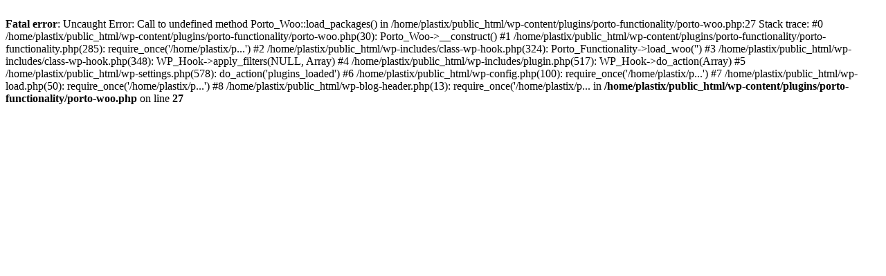

--- FILE ---
content_type: text/html; charset=UTF-8
request_url: https://www.allplastix.com/home/allplastix-com_special-lock-hinged-container-2/
body_size: 333
content:
<br />
<b>Fatal error</b>:  Uncaught Error: Call to undefined method Porto_Woo::load_packages() in /home/plastix/public_html/wp-content/plugins/porto-functionality/porto-woo.php:27
Stack trace:
#0 /home/plastix/public_html/wp-content/plugins/porto-functionality/porto-woo.php(30): Porto_Woo-&gt;__construct()
#1 /home/plastix/public_html/wp-content/plugins/porto-functionality/porto-functionality.php(285): require_once('/home/plastix/p...')
#2 /home/plastix/public_html/wp-includes/class-wp-hook.php(324): Porto_Functionality-&gt;load_woo('')
#3 /home/plastix/public_html/wp-includes/class-wp-hook.php(348): WP_Hook-&gt;apply_filters(NULL, Array)
#4 /home/plastix/public_html/wp-includes/plugin.php(517): WP_Hook-&gt;do_action(Array)
#5 /home/plastix/public_html/wp-settings.php(578): do_action('plugins_loaded')
#6 /home/plastix/public_html/wp-config.php(100): require_once('/home/plastix/p...')
#7 /home/plastix/public_html/wp-load.php(50): require_once('/home/plastix/p...')
#8 /home/plastix/public_html/wp-blog-header.php(13): require_once('/home/plastix/p... in <b>/home/plastix/public_html/wp-content/plugins/porto-functionality/porto-woo.php</b> on line <b>27</b><br />
